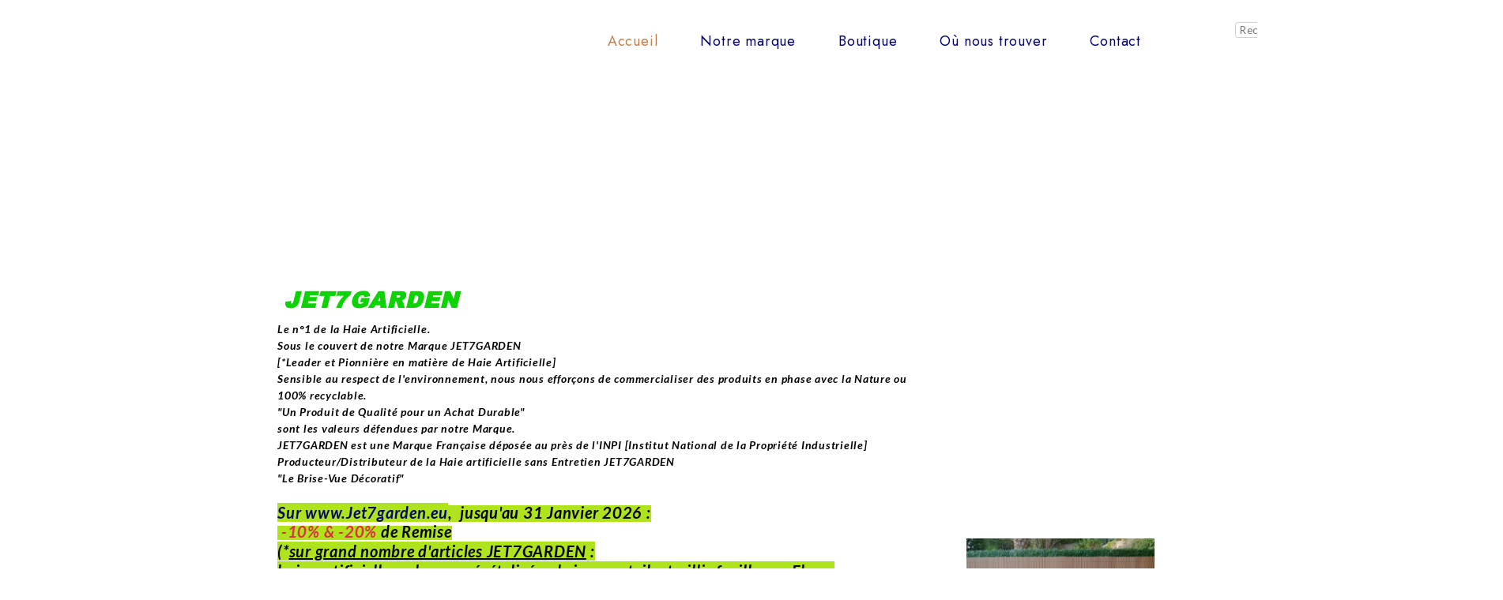

--- FILE ---
content_type: text/javascript; charset=utf-8
request_url: https://www.jet7garden.eu/file/descriptions?callback=jQuery112409718481526626752_1768352546792&fids=%5B25608190%2C25608191%2C25608192%2C25608193%2C25608194%2C25612114%2C25612150%2C25796393%2C25808310%2C25808705%5D&_=1768352546793
body_size: 798
content:
/**/jQuery112409718481526626752_1768352546792({"25608190":"","25608191":null,"25608192":null,"25608193":null,"25608194":"","25612114":null,"25612150":null,"25796393":null,"25808310":null,"25808705":null})